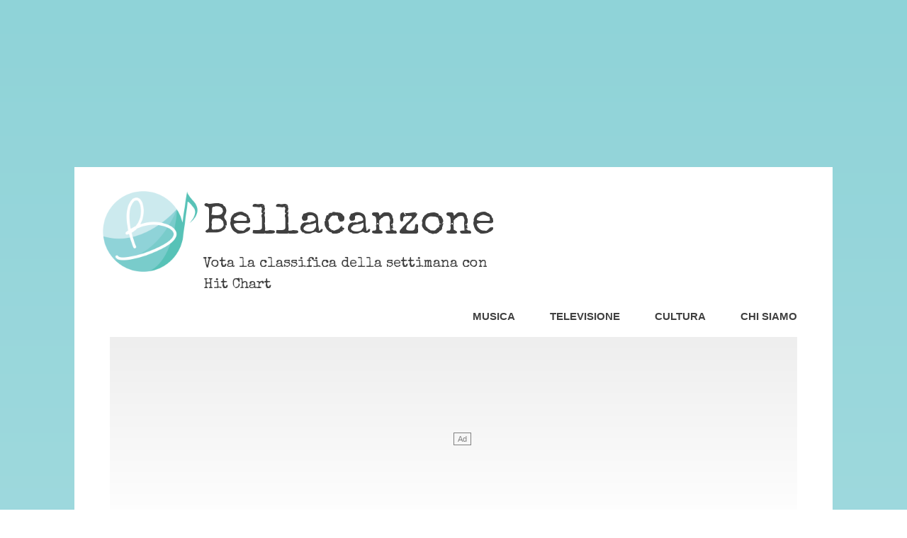

--- FILE ---
content_type: text/html; charset=UTF-8
request_url: https://www.hitchart.bellacanzone.it/musica/vota/hit-chart-top-20-classifica-dal-9-al-15-settembre-616067/
body_size: 15328
content:
<!DOCTYPE html>
<html lang="it-IT">

<head>
<meta charset="UTF-8">
<meta name="viewport" content="width=device-width, initial-scale=1">
<link rel="profile" href="http://gmpg.org/xfn/11">
<link rel="pingback" href="https://www.bellacanzone.it/xmlrpc.php">

<!-- Manifest added by SuperPWA - Progressive Web Apps Plugin For WordPress -->
<link rel="manifest" href="/superpwa-manifest.json">
<link rel="prefetch" href="/superpwa-manifest.json">
<meta name="theme-color" content="#cceaee">
<link rel="apple-touch-icon" sizes="192x192" href="https://www.bellacanzone.it/wp-content/uploads/2019/10/avatarfb_bellacanzone_color_2-2CIRCLE192.png">
<link rel="apple-touch-icon" sizes="512x512" href="https://www.bellacanzone.it/wp-content/uploads/2019/10/avatarfb_bellacanzone_color_2-1BLANK512.png">
<!-- / SuperPWA.com -->
<meta name='robots' content='index, follow, max-image-preview:large, max-snippet:-1, max-video-preview:-1' />

	<!-- This site is optimized with the Yoast SEO plugin v16.1.1 - https://yoast.com/wordpress/plugins/seo/ -->
	<title>Hit Chart Top 20: classifica dal 9 al 15 settembre - Bellacanzone</title>
	<meta name="description" content="potete esprimere la vostra preferenza una volta al giorno fino a formare la classifica settimanale dei 20 brani più votati dagli stessi utenti!" />
	<link rel="canonical" href="https://www.hitchart.bellacanzone.it/musica/vota/hit-chart-top-20-classifica-dal-9-al-15-settembre-616067/" />
	<meta property="og:locale" content="it_IT" />
	<meta property="og:type" content="article" />
	<meta property="og:title" content="Hit Chart Top 20: classifica dal 9 al 15 settembre - Bellacanzone" />
	<meta property="og:description" content="potete esprimere la vostra preferenza una volta al giorno fino a formare la classifica settimanale dei 20 brani più votati dagli stessi utenti!" />
	<meta property="og:url" content="https://www.hitchart.bellacanzone.it/musica/vota/hit-chart-top-20-classifica-dal-9-al-15-settembre-616067/" />
	<meta property="og:site_name" content="Bellacanzone" />
	<meta property="article:publisher" content="https://www.facebook.com/bellacanzone.it/" />
	<meta property="article:author" content="https://www.facebook.com/matolas.magazzu" />
	<meta property="article:published_time" content="2019-09-09T07:52:38+00:00" />
	<meta property="article:modified_time" content="2019-09-09T17:48:13+00:00" />
	<meta property="og:image" content="https://www.bellacanzone.it/wp-content/uploads/2019/02/hit-chart-1.jpg" />
	<meta property="og:image:width" content="2000" />
	<meta property="og:image:height" content="760" />
	<meta name="twitter:card" content="summary_large_image" />
	<meta name="twitter:creator" content="@Matolas" />
	<meta name="twitter:site" content="@bellacanzoneit" />
	<meta name="twitter:label1" content="Scritto da">
	<meta name="twitter:data1" content="Matteo Magazzù">
	<meta name="twitter:label2" content="Tempo di lettura stimato">
	<meta name="twitter:data2" content="2 minuti">
	<script type="application/ld+json" class="yoast-schema-graph">{"@context":"https://schema.org","@graph":[{"@type":"Organization","@id":"https://www.bellacanzone.it/#organization","name":"Bellacanzone","url":"https://www.bellacanzone.it/","sameAs":["https://www.facebook.com/bellacanzone.it/","https://www.instagram.com/bellacanzone.it/","https://www.youtube.com/bellacanzone","https://twitter.com/bellacanzoneit"],"logo":{"@type":"ImageObject","@id":"https://www.bellacanzone.it/#logo","inLanguage":"it-IT","url":"https://www.bellacanzone.it/wp-content/uploads/2019/02/avatarfb_bellacanzone_color_2-1BLANK.png","contentUrl":"https://www.bellacanzone.it/wp-content/uploads/2019/02/avatarfb_bellacanzone_color_2-1BLANK.png","width":800,"height":800,"caption":"Bellacanzone"},"image":{"@id":"https://www.bellacanzone.it/#logo"}},{"@type":"WebSite","@id":"https://www.bellacanzone.it/#website","url":"https://www.bellacanzone.it/","name":"Bellacanzone","description":"Non scrive. Informa. Forte.","publisher":{"@id":"https://www.bellacanzone.it/#organization"},"potentialAction":[{"@type":"SearchAction","target":"https://www.bellacanzone.it/?s={search_term_string}","query-input":"required name=search_term_string"}],"inLanguage":"it-IT"},{"@type":"ImageObject","@id":"https://www.hitchart.bellacanzone.it/musica/vota/hit-chart-top-20-classifica-dal-9-al-15-settembre-616067/#primaryimage","inLanguage":"it-IT","url":"https://www.bellacanzone.it/wp-content/uploads/2019/02/hit-chart-1.jpg","contentUrl":"https://www.bellacanzone.it/wp-content/uploads/2019/02/hit-chart-1.jpg","width":2000,"height":760,"caption":"Hit Chart Top 20 su Radio Kaos Italy, ogni luned\u00ec dalle 13:00 alle 15:00 con Matolas & Claudia la Top 20 pi\u00f9 votata della settimana!"},{"@type":"WebPage","@id":"https://www.hitchart.bellacanzone.it/musica/vota/hit-chart-top-20-classifica-dal-9-al-15-settembre-616067/#webpage","url":"https://www.hitchart.bellacanzone.it/musica/vota/hit-chart-top-20-classifica-dal-9-al-15-settembre-616067/","name":"Hit Chart Top 20: classifica dal 9 al 15 settembre - Bellacanzone","isPartOf":{"@id":"https://www.bellacanzone.it/#website"},"primaryImageOfPage":{"@id":"https://www.hitchart.bellacanzone.it/musica/vota/hit-chart-top-20-classifica-dal-9-al-15-settembre-616067/#primaryimage"},"datePublished":"2019-09-09T07:52:38+00:00","dateModified":"2019-09-09T17:48:13+00:00","description":"potete esprimere la vostra preferenza una volta al giorno fino a formare la classifica settimanale dei 20 brani pi\u00f9 votati dagli stessi utenti!","breadcrumb":{"@id":"https://www.hitchart.bellacanzone.it/musica/vota/hit-chart-top-20-classifica-dal-9-al-15-settembre-616067/#breadcrumb"},"inLanguage":"it-IT","potentialAction":[{"@type":"ReadAction","target":["https://www.hitchart.bellacanzone.it/musica/vota/hit-chart-top-20-classifica-dal-9-al-15-settembre-616067/"]}]},{"@type":"BreadcrumbList","@id":"https://www.hitchart.bellacanzone.it/musica/vota/hit-chart-top-20-classifica-dal-9-al-15-settembre-616067/#breadcrumb","itemListElement":[{"@type":"ListItem","position":1,"item":{"@type":"WebPage","@id":"https://www.bellacanzone.it/","url":"https://www.bellacanzone.it/","name":"Bellacanzone.it"}},{"@type":"ListItem","position":2,"item":{"@type":"WebPage","@id":"https://www.bellacanzone.it/musica/","url":"https://www.bellacanzone.it/musica/","name":"Musica"}},{"@type":"ListItem","position":3,"item":{"@type":"WebPage","@id":"https://www.bellacanzone.it/musica/vota/","url":"https://www.bellacanzone.it/musica/vota/","name":"Vota la tua canzone!"}},{"@type":"ListItem","position":4,"item":{"@type":"WebPage","@id":"https://www.hitchart.bellacanzone.it/musica/vota/hit-chart-top-20-classifica-dal-9-al-15-settembre-616067/","url":"https://www.hitchart.bellacanzone.it/musica/vota/hit-chart-top-20-classifica-dal-9-al-15-settembre-616067/","name":"Hit Chart Top 20: classifica dal 9 al 15 settembre"}}]},{"@type":["Article","NewsArticle"],"@id":"https://www.hitchart.bellacanzone.it/musica/vota/hit-chart-top-20-classifica-dal-9-al-15-settembre-616067/#article","isPartOf":{"@id":"https://www.hitchart.bellacanzone.it/musica/vota/hit-chart-top-20-classifica-dal-9-al-15-settembre-616067/#webpage"},"author":{"@id":"https://www.bellacanzone.it/#/schema/person/f38ec9741d00210aae8f9a201bef1375"},"headline":"Hit Chart Top 20: classifica dal 9 al 15 settembre","datePublished":"2019-09-09T07:52:38+00:00","dateModified":"2019-09-09T17:48:13+00:00","mainEntityOfPage":{"@id":"https://www.hitchart.bellacanzone.it/musica/vota/hit-chart-top-20-classifica-dal-9-al-15-settembre-616067/#webpage"},"publisher":{"@id":"https://www.bellacanzone.it/#organization"},"image":{"@id":"https://www.hitchart.bellacanzone.it/musica/vota/hit-chart-top-20-classifica-dal-9-al-15-settembre-616067/#primaryimage"},"keywords":"Hit Chart Top 20: la classifica della settimana","articleSection":"Vota la tua canzone!","inLanguage":"it-IT","copyrightYear":"2019","copyrightHolder":{"@id":"https://www.bellacanzone.it/#organization"}},{"@type":"Person","@id":"https://www.bellacanzone.it/#/schema/person/f38ec9741d00210aae8f9a201bef1375","name":"Matteo Magazz\u00f9","image":{"@type":"ImageObject","@id":"https://www.bellacanzone.it/#personlogo","inLanguage":"it-IT","url":"https://secure.gravatar.com/avatar/6e704656ed4d4394197e24df49b15477?s=96&d=mm&r=g","contentUrl":"https://secure.gravatar.com/avatar/6e704656ed4d4394197e24df49b15477?s=96&d=mm&r=g","caption":"Matteo Magazz\u00f9"},"sameAs":["https://www.facebook.com/matolas.magazzu","https://www.instagram.com/matolas3/","https://www.linkedin.com/in/matteo-magazz-b4b86757/","https://twitter.com/Matolas"]}]}</script>
	<!-- / Yoast SEO plugin. -->


<link rel='dns-prefetch' href='//code.responsivevoice.org' />
<link rel='dns-prefetch' href='//s.w.org' />
<link rel="alternate" type="application/rss+xml" title="Bellacanzone &raquo; Feed" href="https://www.bellacanzone.it/feed/" />
<script>(()=>{"use strict";const e=[400,500,600,700,800,900],t=e=>`wprm-min-${e}`,n=e=>`wprm-max-${e}`,s=new Set,o="ResizeObserver"in window,r=o?new ResizeObserver((e=>{for(const t of e)c(t.target)})):null,i=.5/(window.devicePixelRatio||1);function c(s){const o=s.getBoundingClientRect().width||0;for(let r=0;r<e.length;r++){const c=e[r],a=o<=c+i;o>c+i?s.classList.add(t(c)):s.classList.remove(t(c)),a?s.classList.add(n(c)):s.classList.remove(n(c))}}function a(e){s.has(e)||(s.add(e),r&&r.observe(e),c(e))}!function(e=document){e.querySelectorAll(".wprm-recipe").forEach(a)}();if(new MutationObserver((e=>{for(const t of e)for(const e of t.addedNodes)e instanceof Element&&(e.matches?.(".wprm-recipe")&&a(e),e.querySelectorAll?.(".wprm-recipe").forEach(a))})).observe(document.documentElement,{childList:!0,subtree:!0}),!o){let e=0;addEventListener("resize",(()=>{e&&cancelAnimationFrame(e),e=requestAnimationFrame((()=>s.forEach(c)))}),{passive:!0})}})();</script><style type="text/css">
img.wp-smiley,
img.emoji {
	display: inline !important;
	border: none !important;
	box-shadow: none !important;
	height: 1em !important;
	width: 1em !important;
	margin: 0 .07em !important;
	vertical-align: -0.1em !important;
	background: none !important;
	padding: 0 !important;
}
</style>
	<link rel='stylesheet' id='poseidon-custom-fonts-css'  href='https://www.bellacanzone.it/wp-content/themes/poseidon/assets/css/custom-fonts.css?ver=20180413' type='text/css' media='all' />
<link rel='stylesheet' id='wp-block-library-css'  href='https://www.bellacanzone.it/wp-includes/css/dist/block-library/style.min.css?ver=5.7.14' type='text/css' media='all' />
<link rel='stylesheet' id='wprm-public-css'  href='https://www.bellacanzone.it/wp-content/plugins/wp-recipe-maker/dist/public-modern.css?ver=10.3.2' type='text/css' media='all' />
<link rel='stylesheet' id='rv-style-css'  href='https://www.bellacanzone.it/wp-content/plugins/responsivevoice-text-to-speech/includes/css/responsivevoice.css?ver=5.7.14' type='text/css' media='all' />
<link rel='stylesheet' id='ez-icomoon-css'  href='https://www.bellacanzone.it/wp-content/plugins/easy-table-of-contents/vendor/icomoon/style.min.css?ver=2.0.17' type='text/css' media='all' />
<link rel='stylesheet' id='ez-toc-css'  href='https://www.bellacanzone.it/wp-content/plugins/easy-table-of-contents/assets/css/screen.min.css?ver=2.0.17' type='text/css' media='all' />
<style id='ez-toc-inline-css' type='text/css'>
div#ez-toc-container p.ez-toc-title {font-size: 70%;}div#ez-toc-container p.ez-toc-title {font-weight: 500;}div#ez-toc-container ul li {font-size: 90%;}div#ez-toc-container {width: 100%;}
</style>
<link rel='stylesheet' id='poseidon-stylesheet-css'  href='https://www.bellacanzone.it/wp-content/themes/poseidon/style.css?ver=2.1.1' type='text/css' media='all' />
<style id='poseidon-stylesheet-inline-css' type='text/css'>
.type-post .entry-footer .post-navigation { position: absolute; clip: rect(1px, 1px, 1px, 1px); width: 1px; height: 1px; overflow: hidden; }
</style>
<link rel='stylesheet' id='genericons-css'  href='https://www.bellacanzone.it/wp-content/themes/poseidon/assets/genericons/genericons.css?ver=3.4.1' type='text/css' media='all' />
<link rel='stylesheet' id='themezee-widget-bundle-css'  href='https://www.bellacanzone.it/wp-content/themes/poseidon/assets/css/themezee-widget-bundle.css?ver=20160421' type='text/css' media='all' />
<link rel='stylesheet' id='themezee-related-posts-css'  href='https://www.bellacanzone.it/wp-content/themes/poseidon/assets/css/themezee-related-posts.css?ver=20160421' type='text/css' media='all' />
<script type="text/javascript">
            window._nslDOMReady = (function () {
                const executedCallbacks = new Set();
            
                return function (callback) {
                    /**
                    * Third parties might dispatch DOMContentLoaded events, so we need to ensure that we only run our callback once!
                    */
                    if (executedCallbacks.has(callback)) return;
            
                    const wrappedCallback = function () {
                        if (executedCallbacks.has(callback)) return;
                        executedCallbacks.add(callback);
                        callback();
                    };
            
                    if (document.readyState === "complete" || document.readyState === "interactive") {
                        wrappedCallback();
                    } else {
                        document.addEventListener("DOMContentLoaded", wrappedCallback);
                    }
                };
            })();
        </script><script type='text/javascript' src='https://code.responsivevoice.org/responsivevoice.js' id='responsive-voice-js'></script>
<!--[if lt IE 9]>
<script type='text/javascript' src='https://www.bellacanzone.it/wp-content/themes/poseidon/assets/js/html5shiv.min.js?ver=3.7.3' id='html5shiv-js'></script>
<![endif]-->
<script type='text/javascript' src='https://www.bellacanzone.it/wp-content/themes/poseidon/assets/js/svgxuse.min.js?ver=1.2.6' id='svgxuse-js'></script>
<link rel="https://api.w.org/" href="https://www.bellacanzone.it/wp-json/" /><link rel="alternate" type="application/json" href="https://www.bellacanzone.it/wp-json/wp/v2/posts/616067" /><link rel="EditURI" type="application/rsd+xml" title="RSD" href="https://www.bellacanzone.it/xmlrpc.php?rsd" />
<link rel="wlwmanifest" type="application/wlwmanifest+xml" href="https://www.bellacanzone.it/wp-includes/wlwmanifest.xml" /> 
<meta name="generator" content="WordPress 5.7.14" />
<link rel='shortlink' href='https://www.bellacanzone.it/?p=616067' />
<link rel="alternate" type="application/json+oembed" href="https://www.bellacanzone.it/wp-json/oembed/1.0/embed?url=https%3A%2F%2Fwww.hitchart.bellacanzone.it%2Fmusica%2Fvota%2Fhit-chart-top-20-classifica-dal-9-al-15-settembre-616067%2F" />
<link rel="alternate" type="text/xml+oembed" href="https://www.bellacanzone.it/wp-json/oembed/1.0/embed?url=https%3A%2F%2Fwww.hitchart.bellacanzone.it%2Fmusica%2Fvota%2Fhit-chart-top-20-classifica-dal-9-al-15-settembre-616067%2F&#038;format=xml" />
			<meta property="fb:pages" content="149098345942732" />
							<meta property="ia:markup_url" content="https://www.hitchart.bellacanzone.it/musica/vota/hit-chart-top-20-classifica-dal-9-al-15-settembre-616067/?ia_markup=1" />
				<!-- Quantcast Choice. Consent Manager Tag v2.0 (for TCF 2.0) -->
<script type="text/javascript" async=true>
(function() {
// if(new URLSearchParams(window.location.search).get('noqc')) return;

  var host = 'bellacanzone.it';
  var element = document.createElement('script');
  var firstScript = document.getElementsByTagName('script')[0];
  var url = 'https://quantcast.mgr.consensu.org'
    .concat('/choice/', 'qUq2wYZfEEEmm', '/', host, '/choice.js')
  var uspTries = 0;
  var uspTriesLimit = 3;
  element.async = true;
  element.type = 'text/javascript';
  element.src = url;

  firstScript.parentNode.insertBefore(element, firstScript);

  function makeStub() {
    var TCF_LOCATOR_NAME = '__tcfapiLocator';
    var queue = [];
    var win = window;
    var cmpFrame;

    function addFrame() {
      var doc = win.document;
      var otherCMP = !!(win.frames[TCF_LOCATOR_NAME]);

      if (!otherCMP) {
        if (doc.body) {
          var iframe = doc.createElement('iframe');

          iframe.style.cssText = 'display:none';
          iframe.name = TCF_LOCATOR_NAME;
          doc.body.appendChild(iframe);
        } else {
          setTimeout(addFrame, 5);
        }
      }
      return !otherCMP;
    }

    function tcfAPIHandler() {
      var gdprApplies;
      var args = arguments;

      if (!args.length) {
        return queue;
      } else if (args[0] === 'setGdprApplies') {
        if (
          args.length > 3 &&
          args[2] === 2 &&
          typeof args[3] === 'boolean'
        ) {
          gdprApplies = args[3];
          if (typeof args[2] === 'function') {
            args[2]('set', true);
          }
        }
      } else if (args[0] === 'ping') {
        var retr = {
          gdprApplies: gdprApplies,
          cmpLoaded: false,
          cmpStatus: 'stub'
        };

        if (typeof args[2] === 'function') {
          args[2](retr);
        }
      } else {
        queue.push(args);
      }
    }

    function postMessageEventHandler(event) {
      var msgIsString = typeof event.data === 'string';
      var json = {};

      try {
        if (msgIsString) {
          json = JSON.parse(event.data);
        } else {
          json = event.data;
        }
      } catch (ignore) {}

      var payload = json.__tcfapiCall;

      if (payload) {
        window.__tcfapi(
          payload.command,
          payload.version,
          function(retValue, success) {
            var returnMsg = {
              __tcfapiReturn: {
                returnValue: retValue,
                success: success,
                callId: payload.callId
              }
            };
            if (msgIsString) {
              returnMsg = JSON.stringify(returnMsg);
            }
            event.source.postMessage(returnMsg, '*');
          },
          payload.parameter
        );
      }
    }

    while (win) {
      try {
        if (win.frames[TCF_LOCATOR_NAME]) {
          cmpFrame = win;
          break;
        }
      } catch (ignore) {}

      if (win === window.top) {
        break;
      }
      win = win.parent;
    }
    if (!cmpFrame) {
      addFrame();
      win.__tcfapi = tcfAPIHandler;
      win.addEventListener('message', postMessageEventHandler, false);
    }
  };

  makeStub();

  var uspStubFunction = function() {
    var arg = arguments;
    if (typeof window.__uspapi !== uspStubFunction) {
      setTimeout(function() {
        if (typeof window.__uspapi !== 'undefined') {
          window.__uspapi.apply(window.__uspapi, arg);
        }
      }, 500);
    }
  };

  var checkIfUspIsReady = function() {
    uspTries++;
    if (window.__uspapi === uspStubFunction && uspTries < uspTriesLimit) {
      console.warn('USP is not accessible');
    } else {
      clearInterval(uspInterval);
    }
  };

  if (typeof window.__uspapi === 'undefined') {
    window.__uspapi = uspStubFunction;
    var uspInterval = setInterval(checkIfUspIsReady, 6000);
  }
})();
</script>
<!-- End Quantcast Choice. Consent Manager Tag v2.0 (for TCF 2.0) -->
<noscript>
<div style="display:none;">
<img src="//pixel.quantserve.com/pixel/p-qUq2wYZfEEEmm.gif" border="0" height="1" width="1" alt="Quantcast"/>
</div>
</noscript>
<!-- End Quantcast tag -->

<!-- Google Tag Manager -->
<script>setTimeout(function() {
(function(w,d,s,l,i){w[l]=w[l]||[];w[l].push({'gtm.start':
new Date().getTime(),event:'gtm.js'});var f=d.getElementsByTagName(s)[0],
j=d.createElement(s),dl=l!='dataLayer'?'&l='+l:'';j.async=true;j.src=
'https://www.googletagmanager.com/gtm.js?id='+i+dl;f.parentNode.insertBefore(j,f);
})(window,document,'script','dataLayer','GTM-PG28M28');
}, 1500);</script>
<!-- End Google Tag Manager -->

<!-- Per Samantha -->
<meta name="google-site-verification" content="vKaxXffjpwIsO-6wUQh-CmDGrwHCxN1wJl_CACB0iFk" />
<!-- .com Davide -->
<meta name="google-site-verification" content="izoIHiY5PEPPoTZqfj8L778acxEOyEOXRWVQpXM8uT4" />
<!-- Zanox -->
<meta name="verification" content="2a5f7711594ea22d4f0b7f27232efc7a" /><style type="text/css"> .tippy-box[data-theme~="wprm"] { background-color: #333333; color: #FFFFFF; } .tippy-box[data-theme~="wprm"][data-placement^="top"] > .tippy-arrow::before { border-top-color: #333333; } .tippy-box[data-theme~="wprm"][data-placement^="bottom"] > .tippy-arrow::before { border-bottom-color: #333333; } .tippy-box[data-theme~="wprm"][data-placement^="left"] > .tippy-arrow::before { border-left-color: #333333; } .tippy-box[data-theme~="wprm"][data-placement^="right"] > .tippy-arrow::before { border-right-color: #333333; } .tippy-box[data-theme~="wprm"] a { color: #FFFFFF; } .wprm-comment-rating svg { width: 18px !important; height: 18px !important; } img.wprm-comment-rating { width: 90px !important; height: 18px !important; } body { --comment-rating-star-color: #343434; } body { --wprm-popup-font-size: 16px; } body { --wprm-popup-background: #ffffff; } body { --wprm-popup-title: #000000; } body { --wprm-popup-content: #444444; } body { --wprm-popup-button-background: #444444; } body { --wprm-popup-button-text: #ffffff; } body { --wprm-popup-accent: #747B2D; }</style><style type="text/css">.wprm-glossary-term {color: #5A822B;text-decoration: underline;cursor: help;}</style><style>
	#headimg {
		padding-top: 25%;
		position: relative;
	}
	#headimg > img {
		position: absolute;
		top: 0;
		left: 0;
		bottom: 0;
		right: 0;
	}
	@media screen and (max-width: 360px) {
		#headimg {
			padding-top: 66.6%;
		}
	}
	@media screen and (max-width: 840px) {
		#headimg {
			padding-top: 50%;
		}
	}
</style>
<link rel="alternate" hreflang="x-default" href="https://www.hitchart.bellacanzone.it/musica/vota/hit-chart-top-20-classifica-dal-9-al-15-settembre-616067/" />
<style>
	@media only screen and (min-width: 60em) {
		body {
			margin: 0 auto;
			max-width: 1070px;
			margin-top: 236px;
			/*background: url(https://www.bellacanzone.it/wp-content/uploads/2020/06/55711590_371389063713658_2872782729554952192_n-h1152.png);*/
			/*background-size: contain;*/
			background: linear-gradient(180deg, #8fd3d8 0%, #fff 100%);
		}
	}
</style>
<style>
	#page .fb-comments {
		display: block;
		min-height: 220px;
	}
	#page .fb-comments iframe {
		width: 100% !important;
	}
</style>
      <meta name="onesignal" content="wordpress-plugin"/>
            <script>

      window.OneSignalDeferred = window.OneSignalDeferred || [];

      OneSignalDeferred.push(function(OneSignal) {
        var oneSignal_options = {};
        window._oneSignalInitOptions = oneSignal_options;

        oneSignal_options['serviceWorkerParam'] = { scope: '/' };
oneSignal_options['serviceWorkerPath'] = 'OneSignalSDKWorker.js.php';

        OneSignal.Notifications.setDefaultUrl("https://www.bellacanzone.it");

        oneSignal_options['wordpress'] = true;
oneSignal_options['appId'] = 'd152fbf7-878e-4a33-906f-e306e0c93b94';
oneSignal_options['allowLocalhostAsSecureOrigin'] = true;
oneSignal_options['welcomeNotification'] = { };
oneSignal_options['welcomeNotification']['title'] = "";
oneSignal_options['welcomeNotification']['message'] = "Grazie per esserti iscritto!";
oneSignal_options['path'] = "https://www.bellacanzone.it/wp-content/plugins/onesignal-free-web-push-notifications/sdk_files/";
oneSignal_options['safari_web_id'] = "web.onesignal.auto.4787ada6-f101-40da-894e-0a68fad84e0f";
oneSignal_options['promptOptions'] = { };
oneSignal_options['promptOptions']['actionMessage'] = "Vuoi ricevere le notifiche da Bellacanzone?";
oneSignal_options['promptOptions']['acceptButtonText'] = "SI";
oneSignal_options['promptOptions']['cancelButtonText'] = "No, grazie";
oneSignal_options['notifyButton'] = { };
oneSignal_options['notifyButton']['enable'] = true;
oneSignal_options['notifyButton']['position'] = 'bottom-right';
oneSignal_options['notifyButton']['theme'] = 'inverse';
oneSignal_options['notifyButton']['size'] = 'small';
oneSignal_options['notifyButton']['showCredit'] = false;
oneSignal_options['notifyButton']['text'] = {};
oneSignal_options['notifyButton']['text']['tip.state.unsubscribed'] = 'Sottoscrivi le notifiche';
oneSignal_options['notifyButton']['text']['tip.state.subscribed'] = 'Hai sottoscritto le notifiche';
oneSignal_options['notifyButton']['text']['tip.state.blocked'] = 'Hai bloccato le notifiche';
oneSignal_options['notifyButton']['text']['message.action.subscribed'] = 'Grazie per esserti iscritto!';
oneSignal_options['notifyButton']['text']['message.action.resubscribed'] = 'Sei iscritto alle notifiche';
oneSignal_options['notifyButton']['text']['message.action.unsubscribed'] = 'Non riceverai più notifiche';
oneSignal_options['notifyButton']['text']['dialog.main.title'] = 'Gestisci le notifiche';
oneSignal_options['notifyButton']['text']['dialog.main.button.subscribe'] = 'Iscriviti';
oneSignal_options['notifyButton']['text']['dialog.main.button.unsubscribe'] = 'Disiscriviti';
oneSignal_options['notifyButton']['text']['dialog.blocked.title'] = 'Sblocca notifiche';
oneSignal_options['notifyButton']['text']['dialog.blocked.message'] = 'Segui le istruzioni per attivare le notifiche';
              OneSignal.init(window._oneSignalInitOptions);
              OneSignal.Slidedown.promptPush()      });

      function documentInitOneSignal() {
        var oneSignal_elements = document.getElementsByClassName("OneSignal-prompt");

        var oneSignalLinkClickHandler = function(event) { OneSignal.Notifications.requestPermission(); event.preventDefault(); };        for(var i = 0; i < oneSignal_elements.length; i++)
          oneSignal_elements[i].addEventListener('click', oneSignalLinkClickHandler, false);
      }

      if (document.readyState === 'complete') {
           documentInitOneSignal();
      }
      else {
           window.addEventListener("load", function(event){
               documentInitOneSignal();
          });
      }
    </script>
<script>
	__tcfapi("addEventListener", 2, function(tcData, success) {
	if(!success) return;
	if(tcData.gdprApplies && tcData.eventStatus !== "tcloaded" && tcData.eventStatus !== "useractioncomplete") return;
	let script = document.createElement("script");
	script["data-ad-client"] = "ca-pub-9595715241305384";
	script["async"]          = true;
	script["src"]            = "https://pagead2.googlesyndication.com/pagead/js/adsbygoogle.js";
	document.body.appendChild(script);
	})
	</script><style>div.entry-content > ins { display: block; }</style><style>div.entry-content > ins.adsbygoogle { width:100%; height:600px; }</style><style> @media only screen and (min-width: 650px) {
	div.entry-content > ins.adsbygoogle { width:100%; height:450px; }
	} </style><style>
	#page {
		background-color: white;
	}
	[id^="adv"] {
		margin: 0 auto;
		position: relative;
		background: linear-gradient(180deg, #eee 0%, #fff 100%);
	}
	[id^="adv"] > * {
		position: relative;
	}
	[id^="adv"]::before {
		position: absolute;
		top: 50%;
		left: 50%;
		border: solid 1px grey;
		padding: 0 5px;
		font-size: .7rem;
		color: grey;
		content: "Ad";
	}
	[id^="adv"] iframe {
		display: block;
		background: white;
	}
</style>
<script>
	(adsbygoogle = window.adsbygoogle || []).push({
		google_ad_client: "ca-pub-1030438112856927",
		enable_page_level_ads: true
	});
</script>
<link rel="amphtml" href="https://www.bellacanzone.it/musica/vota/hit-chart-top-20-classifica-dal-9-al-15-settembre-616067/amp/"><link rel="icon" href="https://www.bellacanzone.it/wp-content/uploads/2019/02/cropped-avatarfb_bellacanzone_color_2-1BLANK-32x32.png" sizes="32x32" />
<link rel="icon" href="https://www.bellacanzone.it/wp-content/uploads/2019/02/cropped-avatarfb_bellacanzone_color_2-1BLANK-192x192.png" sizes="192x192" />
<meta name="msapplication-TileImage" content="https://www.bellacanzone.it/wp-content/uploads/2019/02/cropped-avatarfb_bellacanzone_color_2-1BLANK-270x270.png" />
<style type="text/css">div.nsl-container[data-align="left"] {
    text-align: left;
}

div.nsl-container[data-align="center"] {
    text-align: center;
}

div.nsl-container[data-align="right"] {
    text-align: right;
}


div.nsl-container div.nsl-container-buttons a[data-plugin="nsl"] {
    text-decoration: none;
    box-shadow: none;
    border: 0;
}

div.nsl-container .nsl-container-buttons {
    display: flex;
    padding: 5px 0;
}

div.nsl-container.nsl-container-block .nsl-container-buttons {
    display: inline-grid;
    grid-template-columns: minmax(145px, auto);
}

div.nsl-container-block-fullwidth .nsl-container-buttons {
    flex-flow: column;
    align-items: center;
}

div.nsl-container-block-fullwidth .nsl-container-buttons a,
div.nsl-container-block .nsl-container-buttons a {
    flex: 1 1 auto;
    display: block;
    margin: 5px 0;
    width: 100%;
}

div.nsl-container-inline {
    margin: -5px;
    text-align: left;
}

div.nsl-container-inline .nsl-container-buttons {
    justify-content: center;
    flex-wrap: wrap;
}

div.nsl-container-inline .nsl-container-buttons a {
    margin: 5px;
    display: inline-block;
}

div.nsl-container-grid .nsl-container-buttons {
    flex-flow: row;
    align-items: center;
    flex-wrap: wrap;
}

div.nsl-container-grid .nsl-container-buttons a {
    flex: 1 1 auto;
    display: block;
    margin: 5px;
    max-width: 280px;
    width: 100%;
}

@media only screen and (min-width: 650px) {
    div.nsl-container-grid .nsl-container-buttons a {
        width: auto;
    }
}

div.nsl-container .nsl-button {
    cursor: pointer;
    vertical-align: top;
    border-radius: 4px;
}

div.nsl-container .nsl-button-default {
    color: #fff;
    display: flex;
}

div.nsl-container .nsl-button-icon {
    display: inline-block;
}

div.nsl-container .nsl-button-svg-container {
    flex: 0 0 auto;
    padding: 8px;
    display: flex;
    align-items: center;
}

div.nsl-container svg {
    height: 24px;
    width: 24px;
    vertical-align: top;
}

div.nsl-container .nsl-button-default div.nsl-button-label-container {
    margin: 0 24px 0 12px;
    padding: 10px 0;
    font-family: Helvetica, Arial, sans-serif;
    font-size: 16px;
    line-height: 20px;
    letter-spacing: .25px;
    overflow: hidden;
    text-align: center;
    text-overflow: clip;
    white-space: nowrap;
    flex: 1 1 auto;
    -webkit-font-smoothing: antialiased;
    -moz-osx-font-smoothing: grayscale;
    text-transform: none;
    display: inline-block;
}

div.nsl-container .nsl-button-google[data-skin="light"] {
    box-shadow: inset 0 0 0 1px #747775;
    color: #1f1f1f;
}

div.nsl-container .nsl-button-google[data-skin="dark"] {
    box-shadow: inset 0 0 0 1px #8E918F;
    color: #E3E3E3;
}

div.nsl-container .nsl-button-google[data-skin="neutral"] {
    color: #1F1F1F;
}

div.nsl-container .nsl-button-google div.nsl-button-label-container {
    font-family: "Roboto Medium", Roboto, Helvetica, Arial, sans-serif;
}

div.nsl-container .nsl-button-apple .nsl-button-svg-container {
    padding: 0 6px;
}

div.nsl-container .nsl-button-apple .nsl-button-svg-container svg {
    height: 40px;
    width: auto;
}

div.nsl-container .nsl-button-apple[data-skin="light"] {
    color: #000;
    box-shadow: 0 0 0 1px #000;
}

div.nsl-container .nsl-button-facebook[data-skin="white"] {
    color: #000;
    box-shadow: inset 0 0 0 1px #000;
}

div.nsl-container .nsl-button-facebook[data-skin="light"] {
    color: #1877F2;
    box-shadow: inset 0 0 0 1px #1877F2;
}

div.nsl-container .nsl-button-spotify[data-skin="white"] {
    color: #191414;
    box-shadow: inset 0 0 0 1px #191414;
}

div.nsl-container .nsl-button-apple div.nsl-button-label-container {
    font-size: 17px;
    font-family: -apple-system, BlinkMacSystemFont, "Segoe UI", Roboto, Helvetica, Arial, sans-serif, "Apple Color Emoji", "Segoe UI Emoji", "Segoe UI Symbol";
}

div.nsl-container .nsl-button-slack div.nsl-button-label-container {
    font-size: 17px;
    font-family: -apple-system, BlinkMacSystemFont, "Segoe UI", Roboto, Helvetica, Arial, sans-serif, "Apple Color Emoji", "Segoe UI Emoji", "Segoe UI Symbol";
}

div.nsl-container .nsl-button-slack[data-skin="light"] {
    color: #000000;
    box-shadow: inset 0 0 0 1px #DDDDDD;
}

div.nsl-container .nsl-button-tiktok[data-skin="light"] {
    color: #161823;
    box-shadow: 0 0 0 1px rgba(22, 24, 35, 0.12);
}


div.nsl-container .nsl-button-kakao {
    color: rgba(0, 0, 0, 0.85);
}

.nsl-clear {
    clear: both;
}

.nsl-container {
    clear: both;
}

.nsl-disabled-provider .nsl-button {
    filter: grayscale(1);
    opacity: 0.8;
}

/*Button align start*/

div.nsl-container-inline[data-align="left"] .nsl-container-buttons {
    justify-content: flex-start;
}

div.nsl-container-inline[data-align="center"] .nsl-container-buttons {
    justify-content: center;
}

div.nsl-container-inline[data-align="right"] .nsl-container-buttons {
    justify-content: flex-end;
}


div.nsl-container-grid[data-align="left"] .nsl-container-buttons {
    justify-content: flex-start;
}

div.nsl-container-grid[data-align="center"] .nsl-container-buttons {
    justify-content: center;
}

div.nsl-container-grid[data-align="right"] .nsl-container-buttons {
    justify-content: flex-end;
}

div.nsl-container-grid[data-align="space-around"] .nsl-container-buttons {
    justify-content: space-around;
}

div.nsl-container-grid[data-align="space-between"] .nsl-container-buttons {
    justify-content: space-between;
}

/* Button align end*/

/* Redirect */

#nsl-redirect-overlay {
    display: flex;
    flex-direction: column;
    justify-content: center;
    align-items: center;
    position: fixed;
    z-index: 1000000;
    left: 0;
    top: 0;
    width: 100%;
    height: 100%;
    backdrop-filter: blur(1px);
    background-color: RGBA(0, 0, 0, .32);;
}

#nsl-redirect-overlay-container {
    display: flex;
    flex-direction: column;
    justify-content: center;
    align-items: center;
    background-color: white;
    padding: 30px;
    border-radius: 10px;
}

#nsl-redirect-overlay-spinner {
    content: '';
    display: block;
    margin: 20px;
    border: 9px solid RGBA(0, 0, 0, .6);
    border-top: 9px solid #fff;
    border-radius: 50%;
    box-shadow: inset 0 0 0 1px RGBA(0, 0, 0, .6), 0 0 0 1px RGBA(0, 0, 0, .6);
    width: 40px;
    height: 40px;
    animation: nsl-loader-spin 2s linear infinite;
}

@keyframes nsl-loader-spin {
    0% {
        transform: rotate(0deg)
    }
    to {
        transform: rotate(360deg)
    }
}

#nsl-redirect-overlay-title {
    font-family: -apple-system, BlinkMacSystemFont, "Segoe UI", Roboto, Oxygen-Sans, Ubuntu, Cantarell, "Helvetica Neue", sans-serif;
    font-size: 18px;
    font-weight: bold;
    color: #3C434A;
}

#nsl-redirect-overlay-text {
    font-family: -apple-system, BlinkMacSystemFont, "Segoe UI", Roboto, Oxygen-Sans, Ubuntu, Cantarell, "Helvetica Neue", sans-serif;
    text-align: center;
    font-size: 14px;
    color: #3C434A;
}

/* Redirect END*/</style><style type="text/css">/* Notice fallback */
#nsl-notices-fallback {
    position: fixed;
    right: 10px;
    top: 10px;
    z-index: 10000;
}

.admin-bar #nsl-notices-fallback {
    top: 42px;
}

#nsl-notices-fallback > div {
    position: relative;
    background: #fff;
    border-left: 4px solid #fff;
    box-shadow: 0 1px 1px 0 rgba(0, 0, 0, .1);
    margin: 5px 15px 2px;
    padding: 1px 20px;
}

#nsl-notices-fallback > div.error {
    display: block;
    border-left-color: #dc3232;
}

#nsl-notices-fallback > div.updated {
    display: block;
    border-left-color: #46b450;
}

#nsl-notices-fallback p {
    margin: .5em 0;
    padding: 2px;
}

#nsl-notices-fallback > div:after {
    position: absolute;
    right: 5px;
    top: 5px;
    content: '\00d7';
    display: block;
    height: 16px;
    width: 16px;
    line-height: 16px;
    text-align: center;
    font-size: 20px;
    cursor: pointer;
}</style>		<style type="text/css" id="wp-custom-css">
			/*@import url('https://use.fontawesome.com/releases/v5.13.0/css/all.css');
@import url('https://fonts.googleapis.com/css?family=Special+Elite');*/ /* Google Fonts */

/* fix citazioni */
blockquote {
	border-left: 0;
	padding: 0 5%;
}
/* testo justificato */
.entry-content p::not(.has-text-align-center) {
	text-align:justify;
}
/* colore blockquote */
blockquote {
    color: #555;
}
/* Font corpo articolo */
@media only screen and (min-width: 55em) {
	.archive .archive-description,
	body.page:not(.home) .entry-content,
	body.single .entry-content {
		font-size: 1.3rem;
		font-family: serif;
	}
}
/* Logo */
#logo .site-title a {
	display:block;
	padding-top:20px;
}
#logo {
	height: 150px;
	width: 560px;
	padding-left:150px;
	background-image: url(https://www.bellacanzone.it/wp-content/uploads/2020/02/avatarfb_bellacanzone_color_2-2MAIN.webp);
	background-position: left center;
	background-repeat: no-repeat;
	background-size: contain;
}
@media only screen and (max-width: 25em) {
	#logo {
		height: 90px;
		padding-left:90px;
	}
	#logo .site-title {
		font-size: 20px;
	}
	#logo .site-description {
		font-size: 11px;
	}
}
.site-title {
	font-weight:normal;
	font-family: 'Special Elite', cursive;
	font-size: 60px;
}
.site-description {
	font-weight:normal;
	font-family: 'Special Elite', cursive;
	font-size: 20px;
}
/* Menu header */
#menu-header a:not([href*="www.bellacanzone.it"]) {
	color: #2ad;
}
/* Fix slider (sfondo nero se le foto sono più piccole) */
.post-slider .zeeslide .slide-image-wrap {
	background-color:black;
}
/* Slider sul cellulare */
@media only screen and (max-width: 25em) {
	#post-slider-container .entry-title {
		font-size: 0.75rem;
		line-height: 0.5;
	}
	.slide-content {
		padding: .75em 1em;
	}
}
/* Fix colori link Recent Posts Widget */
.tzwb-posts-list li> a:link,
.tzwb-posts-list li> a:visited {
	font-weight: bold;
	color: #404040;
	text-decoration: none;
	transition: all .2s ease;
}
.tzwb-posts-list li> a:hover,
.tzwb-posts-list li> a:active {
	color: #2ad;
}
/* Fix immagini laterali nei post */
@media only screen and (max-width: 30em) {
	.alignright, .alignleft {
		display: block;
		float: none;
		margin: 1em auto;
	}
}
/* Polldaddy */
.pds-box {
	width: auto !important;
}
.pds-input-label {
	width: auto !important;
}
/* Table of Contents layout */
#ez-toc-container {
	text-align: center;
}
#ez-toc-container .ez-toc-title-container {
	display: inline;
}
#ez-toc-container .ez-toc-title {
	display: inline;
}
#ez-toc-container .ez-toc-title-toggle {
	/*display: inline;*/
	font-size: 70%;
	line-height: 1.45;
	display:none;
}
#ez-toc-container .ez-toc-title-toggle::before {
	content: " [";
}
#ez-toc-container .ez-toc-title-toggle::after {
	content: "]";
}
#ez-toc-container .ez-toc-title-toggle .ez-toc-toggle {
	float: none !important;
	margin-left:0;
	display: inline;
	background-image: none;
	border: none;
	padding: 0;
	font-size:100%;
}
#ez-toc-container .ez-toc-title-toggle .ez-toc-toggle:focus,
#ez-toc-container .ez-toc-title-toggle .ez-toc-toggle:hover {
	background-color:white;
}
#ez-toc-container .ez-toc-title-toggle .ez-toc-toggle::before {
	content: " nascondi ";
}
#ez-toc-container .ez-toc-title-toggle .ez-toc-toggle .ez-toc-icon-toggle {
	display: none;
}
#ez-toc-container nav {
	text-align: left;
}
#ez-toc-container nav ul ul {
	margin-left: 0.75em;
}
#ez-toc-container nav a {
	font-weight: bold;
}
/* Test sottotitolo alle foto in home page */
@media only screen and (min-width: 40.1em) {
	.magazine-grid-two-columns
	article > a {
		position: relative;
	}
	.magazine-grid-two-columns
	article > a::before {
		bottom: .95em;
		right: 0;
		padding: 0 4px;
		background: #2ad;
		position: absolute;
		font-size: 70%;
		margin: .3em;
		color: white;
		font-weight: bold;
	}
	.magazine-grid-two-columns article.category-aggiornamenti > a::before { content: "Aggiornamenti"; }
	.magazine-grid-two-columns article.category-interviste    > a::before { content: "Interviste";    }
	.magazine-grid-two-columns article.category-rubriche-e-approfondimenti    > a::before { content: "Approfondimenti";    }
}
/* Fix formattazione pagine Tag e Categorie */
body.archive .archive-description {
	padding-top: 30px;
	padding-bottom: 20px;
}
/* SiteOrigin Post Carousel */
aside.widget_sow-post-carousel .sow-carousel-wrapper ul.sow-carousel-items li.sow-carousel-item h3 {
	font-size: 120%;
	font-weight: bold;
}
/* Fix orfano */
.page-links {
	margin: 0 auto 1.5em;
	text-align: center;
}
/* Grafica articoli */
/* per ora */
body.single .container.site-content,
body.page:not(.page-template-template-magazine-php) .container.site-content {
	max-width: calc(1024px + 4em);
}
/* da riprogettare */
/*
body.single .container.site-content,
body.page:not(.page-template-template-magazine-php) .container.site-content {
	max-width: 1024px;
}
.single-post .content-area {
	width: 100%;
}
@media only screen and (min-width: 55em) {
	body.single .sidebar {
		float: right;
		width: 30%;
	}
	body.single .entry-content {
		padding: 0 300px 0 0;
	}
	.excerpt {
		margin: 0 -300px 0 0;
	}
}
*/
/* ADV di sfondo (si attiva quando la classe skin-page si aggiunge) */
.skin-page .site {
	margin: 0 auto;
	max-width: 1280px;
	background: rgba(255,255,255,0.8);
}
.skin-page .site {
	/* dipende dall'advertising */
	margin-top: 120px;
}
.skin-page {
	/* dipende dall'advertising */
	background: #eee;
}
/* Off */
body.page-id-606820 #logo .site-title a {
	font-size: 85%;
}
body.page-id-606820 .site-content {
	padding-top: 0;
}
body.page-id-606820 .site-content > #secondary {
	padding-top: 3em;
}
/* Nascondi indicazione "sponsorizzati" */
a[rel="tag"][href*="sponsorizzat"] {
	display: none;
}
/* Gallery, FlexSlider, nei post, FlexCaption */
.flex-caption {
	padding: 0 50% 20px 20px;
	background: none;
	text-align: initial;
	font-family: 'Special Elite', cursive;
	font-size: 110%;
	line-height: 100%;
	text-shadow: 0 0 10px black;
}
/* per rendere i paragrafi uguali ai post */
.archive-description p {
	margin-bottom: 1.5em; 
}
/* Rendi non selezionabile */
h1,h2,p,main,.entry-content,.amp-wp-article {
  /*user-select: none;*/
}
/* Rendere più evidenti i tag */
.entry-tags .meta-tags a {
	font-size:140%;
}
.entry-tags .meta-tags a:link, .entry-tags .meta-tags a:visited {
	color: #333;
}
/* widget social, larghezza massima */
.widget.tzwb-social-icons .tzwb-content {
	max-width: 310px;
}
/* Link Block Editor */
a.wp-block-button__link {
	color: white;
}
/* iframe YouTube */
iframe[src^="https://www.youtube.com"] {
	width: 100%;
}
/* aspetto bottoni */
a.wp-block-button__link,
a.wp-block-button__link:visited {
	font-weight: bold;
  text-decoration: none;
	font-size: 110%;
}
/* canzoni, caption delle immagini degli store */
.type-post.category-canzoni figcaption a
{
	text-transform: uppercase;
}
/* Social Icons */
.social-icons-menu li a:before                          { width: 24px; text-align: center; }
.social-icons-menu li a:before                          { font-family: "Font Awesome 5 Brands"; content: "\f268"; }
.social-icons-menu li a[href*="facebook.com"]:before    { font-family: "Font Awesome 5 Brands"; content: "\f39e"; }
.social-icons-menu li a[href*="m.me"]:before            { font-family: "Font Awesome 5 Brands"; content: "\f39f"; }
.social-icons-menu li a[href*="instagram.com"]:before   { font-family: "Font Awesome 5 Brands"; content: "\f16d"; }
.social-icons-menu li a[href*="plus.google.com"]:before { font-family: "Font Awesome 5 Brands"; content: "\f0d5"; }
.social-icons-menu li a[href*="twitter.com"]:before     { font-family: "Font Awesome 5 Brands"; content: "\f099"; }
.social-icons-menu li a[href*="youtube.com"]:before     { font-family: "Font Awesome 5 Brands"; content: "\f167"; }
.social-icons-menu li a[href*="wa.me"]:before           { font-family: "Font Awesome 5 Brands"; content: "\f232"; }
.social-icons-menu li a[href*="twitch.tv"]:before       { font-family: "Font Awesome 5 Brands"; content: "\f1e8"; }
.social-icons-menu li a[href*="patreon.com"]:before     { font-family: "Font Awesome 5 Brands"; content: "\f3d9"; }
.social-icons-menu li a[href*="flipboard.com"]:before   { font-family: "Font Awesome 5 Brands"; content: "\f44d"; }
.social-icons-menu li a[href*="t.me"]:before            { font-family: "Font Awesome 5 Brands"; content: "\f3fe"; }
.social-icons-menu li a[href*=".amazon."]:before        { font-family: "Font Awesome 5 Brands"; content: "\f270"; }
.social-icons-menu li a[href*="linkedin.com"]:before    { font-family: "Font Awesome 5 Brands"; content: "\f08c"; }
.social-icons-menu li a[href*="spotify.com"]:before     { font-family: "Font Awesome 5 Brands"; content: "\f1bc"; }
.social-icons-menu li a[href*="mailto"]:before          { font-family: "Font Awesome 5 Free";   content: '\f0e0'; }
.social-icons-menu li a[href*="/feed"]:before           { font-family: "Font Awesome 5 Free";   content: '\f09e'; }
.social-icons-menu li a[href*="news.google.com"]:before { font-family: "Font Awesome 5 Free";   content: "\f1ea"; }
.social-icons-menu li a[href*="flickr.com"]:before      { font-family: "Font Awesome 5 Free";   content: "\f03e"; }
/* Bottone ResponsiveVoice */
.responsivevoice-button {
	padding: .6em 1.2em;
	font-size: 16px;
}		</style>
		</head>

<body class="post-template-default single single-post postid-616067 single-format-standard wp-embed-responsive">

	<div id="page" class="site">

		<a class="skip-link screen-reader-text" href="#content">Skip to content</a>

		
		<header id="masthead" class="site-header clearfix" role="banner">

			<div class="header-main container clearfix">

				<div id="logo" class="site-branding clearfix">

										
			<p class="site-title"><a href="https://www.bellacanzone.it/" rel="home">Bellacanzone</a></p>

							
			<p class="site-description">Vota la classifica della settimana con Hit Chart</p>

		
				</div><!-- .site-branding -->

				

	<button class="primary-menu-toggle menu-toggle" aria-controls="primary-menu" aria-expanded="false" >
		<svg class="icon icon-menu" aria-hidden="true" role="img"> <use xlink:href="https://www.bellacanzone.it/wp-content/themes/poseidon/assets/icons/genericons-neue.svg#menu"></use> </svg><svg class="icon icon-close" aria-hidden="true" role="img"> <use xlink:href="https://www.bellacanzone.it/wp-content/themes/poseidon/assets/icons/genericons-neue.svg#close"></use> </svg>		<span class="menu-toggle-text screen-reader-text">Menu</span>
	</button>

	<div class="primary-navigation">

		<nav id="site-navigation" class="main-navigation" role="navigation"  aria-label="Primary Menu">

			<ul id="primary-menu" class="menu"><li id="menu-item-603600" class="menu-item menu-item-type-taxonomy menu-item-object-category current-post-ancestor menu-item-has-children menu-item-603600"><a href="https://www.bellacanzone.it/musica/">Musica<svg class="icon icon-expand" aria-hidden="true" role="img"> <use xlink:href="https://www.bellacanzone.it/wp-content/themes/poseidon/assets/icons/genericons-neue.svg#expand"></use> </svg></a>
<ul class="sub-menu">
	<li id="menu-item-605177" class="menu-item menu-item-type-taxonomy menu-item-object-category menu-item-605177"><a href="https://www.bellacanzone.it/musica/concerti/">Concerti 🎤</a></li>
	<li id="menu-item-605176" class="menu-item menu-item-type-taxonomy menu-item-object-category menu-item-605176"><a href="https://www.bellacanzone.it/musica/news/">Notizie</a></li>
	<li id="menu-item-605178" class="menu-item menu-item-type-taxonomy menu-item-object-category menu-item-605178"><a href="https://www.bellacanzone.it/musica/canzoni/">Canzoni &#8211; Nuove uscite</a></li>
	<li id="menu-item-605179" class="menu-item menu-item-type-taxonomy menu-item-object-category menu-item-605179"><a href="https://www.bellacanzone.it/musica/interviste/">Interviste</a></li>
	<li id="menu-item-605180" class="menu-item menu-item-type-taxonomy menu-item-object-category menu-item-605180"><a href="https://www.bellacanzone.it/musica/guide/">Guide</a></li>
	<li id="menu-item-605181" class="menu-item menu-item-type-taxonomy menu-item-object-category menu-item-605181"><a href="https://www.bellacanzone.it/musica/approfondimenti/">Approfondimenti</a></li>
	<li id="menu-item-605182" class="menu-item menu-item-type-taxonomy menu-item-object-category menu-item-605182"><a href="https://www.bellacanzone.it/musica/recensioni-musicali/">Recensioni</a></li>
	<li id="menu-item-724815" class="menu-item menu-item-type-post_type menu-item-object-page menu-item-724815"><a href="https://www.off.bellacanzone.it/">Bellacanzone Off</a></li>
</ul>
</li>
<li id="menu-item-603601" class="menu-item menu-item-type-taxonomy menu-item-object-category menu-item-has-children menu-item-603601"><a href="https://www.bellacanzone.it/tv/">Televisione<svg class="icon icon-expand" aria-hidden="true" role="img"> <use xlink:href="https://www.bellacanzone.it/wp-content/themes/poseidon/assets/icons/genericons-neue.svg#expand"></use> </svg></a>
<ul class="sub-menu">
	<li id="menu-item-605183" class="menu-item menu-item-type-taxonomy menu-item-object-category menu-item-605183"><a href="https://www.bellacanzone.it/tv/notizie-tv/">Notizie</a></li>
	<li id="menu-item-605184" class="menu-item menu-item-type-taxonomy menu-item-object-category menu-item-605184"><a href="https://www.bellacanzone.it/tv/riassunti/">Riassunti</a></li>
	<li id="menu-item-605185" class="menu-item menu-item-type-taxonomy menu-item-object-category menu-item-605185"><a href="https://www.bellacanzone.it/tv/anticipazioni/">Anticipazioni</a></li>
	<li id="menu-item-605186" class="menu-item menu-item-type-taxonomy menu-item-object-category menu-item-605186"><a href="https://www.bellacanzone.it/tv/protagonisti/">Le interviste ai protagonisti</a></li>
	<li id="menu-item-1291391" class="menu-item menu-item-type-post_type menu-item-object-page menu-item-1291391"><a href="https://www.amici.bellacanzone.it/">Amici</a></li>
	<li id="menu-item-1291394" class="menu-item menu-item-type-post_type menu-item-object-page menu-item-1291394"><a href="https://www.xfactor.bellacanzone.it/">X Factor</a></li>
	<li id="menu-item-1291393" class="menu-item menu-item-type-post_type menu-item-object-page menu-item-1291393"><a href="https://www.grandefratello.bellacanzone.it/">Grande Fratello</a></li>
	<li id="menu-item-1291392" class="menu-item menu-item-type-post_type menu-item-object-page menu-item-1291392"><a href="https://www.sanremo.bellacanzone.it/">Festival di Sanremo</a></li>
	<li id="menu-item-623618" class="menu-item menu-item-type-custom menu-item-object-custom menu-item-623618"><a href="https://www.staseraintv.bellacanzone.it/">Stasera in TV</a></li>
</ul>
</li>
<li id="menu-item-603602" class="menu-item menu-item-type-taxonomy menu-item-object-category menu-item-has-children menu-item-603602"><a href="https://www.bellacanzone.it/cultura-e-spettacolo/">Cultura<svg class="icon icon-expand" aria-hidden="true" role="img"> <use xlink:href="https://www.bellacanzone.it/wp-content/themes/poseidon/assets/icons/genericons-neue.svg#expand"></use> </svg></a>
<ul class="sub-menu">
	<li id="menu-item-681997" class="menu-item menu-item-type-taxonomy menu-item-object-category menu-item-681997"><a href="https://www.bellacanzone.it/cultura-e-spettacolo/aggiornamenti/">Notizie</a></li>
	<li id="menu-item-1291397" class="menu-item menu-item-type-post_type menu-item-object-page menu-item-1291397"><a href="https://www.bellacanzone.it/notizie/dizionario/">Il Dizionario di Bellacanzone</a></li>
	<li id="menu-item-681998" class="menu-item menu-item-type-custom menu-item-object-custom menu-item-681998"><a target="_blank" rel="noopener" href="https://www.forum.bellacanzone.it/">Forum di Bellacanzone</a></li>
</ul>
</li>
<li id="menu-item-600549" class="menu-item menu-item-type-post_type menu-item-object-page menu-item-600549"><a href="https://www.bellacanzone.it/autori/">Chi siamo</a></li>
</ul>		</nav><!-- #site-navigation -->

	</div><!-- .primary-navigation -->



			</div><!-- .header-main -->

		
	<style> @media only screen and (max-width: 650px) { #adv1127 { display: none; } } </style>
	<div id="adv1127" style="min-height:270px; max-width:970px;">
	<ins tcsemotion-z="225" tcsemotion-id="204c923d4d279440a7b6e274296a348d"></ins>
	<script async src="https://hb.zariumhb.com/asjs.php"></script>
	</div>	
	</header><!-- #masthead -->

		
			<div id="headimg" class="header-image featured-image-header">
				<img width="1920" height="480" src="https://www.bellacanzone.it/wp-content/uploads/2019/02/hit-chart-1-1920x480.jpg" class="attachment-poseidon-header-image size-poseidon-header-image" alt="Hit Chart Top 20: la classifica della settimana" loading="lazy" srcset="https://www.bellacanzone.it/wp-content/uploads/2019/02/hit-chart-1-360x240.jpg 360w, https://www.bellacanzone.it/wp-content/uploads/2019/02/hit-chart-1-840x420.jpg 840w, https://www.bellacanzone.it/wp-content/uploads/2019/02/hit-chart-1-1920x480.jpg 1920w" sizes="(max-width: 360px) 360px, (max-width: 840px) 840px, 1920px" />			</div>

		
		
		
		
	<style> @media only screen and (max-width: 650px) { #adv1225 { display: none; } } </style>
	<div id="adv1225" style="min-height:270px; max-width:970px; margin-top:3em;">
	<ins tcsemotion-z="226" tcsemotion-id="204c923d4d279440a7b6e274296a348d"></ins>
	<script async src="https://hb.zariumhb.com/asjs.php"></script>
	</div>
	<div id="content" class="site-content container clearfix">

	<section id="primary" class="content-area">
		<main id="main" class="site-main" role="main">
				
		
<article id="post-616067" class="post-616067 post type-post status-publish format-standard has-post-thumbnail category-vota tag-hit-chart-top-20">

	
	<header class="entry-header">

		<h1 class="entry-title">Hit Chart Top 20: classifica dal 9 al 15 settembre</h1>
		<div class="entry-meta"><span class="meta-date"><a href="https://www.hitchart.bellacanzone.it/musica/vota/hit-chart-top-20-classifica-dal-9-al-15-settembre-616067/" title="9:52 AM" rel="bookmark"><time class="entry-date published updated" datetime="2019-09-09T09:52:38+02:00">9 Settembre 2019</time></a></span><span class="meta-author"> <span class="author"><a class="url fn n" href="https://www.bellacanzone.it/autori/matteo-magazzu/" title="View all posts by Matteo Magazzù" rel="author">Matteo Magazzù</a></span></span><span class="meta-category"> <a href="https://www.bellacanzone.it/musica/vota/" rel="category tag">Vota la tua canzone!</a></span></div>
	</header><!-- .entry-header -->

	<div class="entry-content clearfix">

		
		<div class="excerpt" style="font-family: Ubuntu,Tahoma,Arial;color:gray;font-style:italic;font-size:18px;text-align: left;">
			<p>Ecco i 50 brani votabili della playlist della Hit Chart Top 20 dal 9 al 15 settembre: potete esprimere la vostra preferenza una volta al giorno fino a formare la classifica settimanale dei 20 brani più votati dagli stessi utenti! Ecco le canzoni scelte e i metodi per dare la propria preferenza!</p>
		</div>
<!-- PM0 -->
	<style> @media only screen and (min-width: 650px) { #adv1130 { float:left; margin:0 20px 20px 0; } } </style>
	<div id="adv1130" style="min-height:270px; width:300px;">
	<ins tcsemotion-z="221" tcsemotion-id="204c923d4d279440a7b6e274296a348d"></ins>
	<script async src="https://hb.zariumhb.com/asjs.php"></script>
	</div>
	
<!DOCTYPE html PUBLIC "-//W3C//DTD HTML 4.0 Transitional//EN" "http://www.w3.org/TR/REC-html40/loose.dtd">
<html><p class="has-text-align-center"><button id="listenButton1" class="responsivevoice-button" type="button" value="Play" title="ResponsiveVoice Tap to Start/Stop Speech"><span>&#128266; Ascolta l\'articolo</span></button>
        <script>
            listenButton1.onclick = function(){
                if(responsiveVoice.isPlaying()){
                    responsiveVoice.cancel();
                }else{
                    responsiveVoice.speak("Continua la Hit Chart Top 20 sui social e su Bellacanzone! Limiti massimi: Irama \"Arrogante\" Enrico Nigiotti \"Notturna\" Luca Hanni \"She got me\" Mr. Rain feat. Martina Attili \"La somma\" Taylor Swift feat. Brendon Urie \"ME!\" Volete esprimere una preferenza sul vostro artista preferito nella classifica delle 20 canzoni scelte tra le 50 inserite in playlist della Hit Chart Top 20? Si può votare qui sul sito dal 9 al 15 settembre, mettendo like alla nostra pagina Facebook , mettendo like alla pagina della Hit Chart e poi scegliendo il vostro preferito nel box qui sotto. Potete invitare gli altri fan su Facebook, Twitter e Instagram a partecipare al sondaggio (utilizzando l\'hashtag #BELLACANZONE e #HITCHART), ma ricordate che gli unici voti che verranno presi in considerazione saranno solo quelli espressi qui sul sito (ESCLUSIVAMENTE NEL BOX CHE TROVATE IN FONDO ALL\'ARTICOLO). Playlist Fabrizio Moro \"Ho bisogno di credere\" Ed Sheeran feat. Justin Bieber \"I don\'t care\" Jovanotti \"Nuova era\" Alex Polidori \"Paranoico\" Tiziano Ferro \"Buona (cattiva) sorte\" Baby K \"Playa\" Taylor Swift \"You need to calm down\" Coez \"Domenica\" Normani Motivation\" Ariana Grande & Social House \"Boyfriend\" Miley Cyrus \"Slide away\" Katy Perry \"Never really over\" Charlie Puth \"I warned myself\" 5 Seconds of Summer \"Teeth\" Thegiornalisti \"Maradona y Pelè\" Einar \"Un\'altra volta te\" Ava Max \"Torn\" Billie Eilish \"Bad guy\" Alvaro Soler \"Loca\" Jonas Brothers \"Sucker\" Mahmood \"Barrio\" Romina Falconi feat. Taffo Funeral Service \"Magari muori\" Lewis Capoldi \"Someone you loved\" J-Ax \"Ostia lido\" BoomDaBash feat. Alessandra Amoroso \"Mambo salentino\" Camila Cabello \"Shameless\" Shade \"La hit dell\'estate\" Sergio Sylvestre \"Parolacce\" Mika \"Ice cream\" Virginio \"Cuba libre\" Shawn Mendes & Camila Cabello \"Senorita\" Ciara \"Thinkin bout you\" Elodie & Marracash \"Margarita\" Lizzo feat. Missy Elliot \"Tempo\" Livio Cori feat. Samurai Jay \"A casa mia (remix)\" Meduza feat. GOODBOYS \"Piece of your heart\" Emma \"Io sono bella\" Fred De Palma feat. Ana Mena \"Una volta ancora\" Blink 182 \"I really wish I hated you\" Imagine Dragons feat. Elisa \"Birds\" Laura Ciriaco \"Estate nucleare\" Post Malone \"Circles\" Elisa & Carl Brave \"Vivere tutte le vite\" Anna Tatangelo \"Tutto ciò che serve\" OneRepublic \"Rescue me\" Loredana Bertè \"Tequila e San Miguel\" Steve Aoki & Backstreet Boys \"Let it be me\" Louis Tomlinson \"Kill my mind\" Fabio Rovazzi feat. Loredana Bertè & J-Ax \"Senza pensieri\" Benji & Fede \"Dove e quando\" La playlist dal 9 al 15 settembre", "Italian Female");
                }
            };
        </script>
    </p>
<p>Continua la <strong>Hit Chart Top 20</strong> sui social e su Bellacanzone!</p>
<!-- PM1 --><p>Limiti massimi:</p>
<ul>
<li>Irama &#x201C;Arrogante&#x201D;</li>
<li>Enrico Nigiotti &#x201C;Notturna&#x201D;</li>
<li>Luca Hanni &#x201C;She got me&#x201D;</li>
<li>Mr. Rain feat. Martina Attili &#x201C;La somma&#x201D;</li>
<li>Taylor Swift feat. Brendon Urie &#x201C;ME!&#x201D;</li>
</ul>
<p>Volete esprimere una preferenza sul vostro artista preferito nella <strong>classifica delle 20 canzoni</strong> scelte tra le 50 inserite in playlist della Hit Chart Top 20?</p>
<p><strong>Si pu&#xF2; votare qui sul sito dal 9 al 15 settembre, <a href="https://www.facebook.com/bellacanzone.it/" target="_blank" rel="noopener noreferrer">mettendo like alla nostra pagina Facebook </a>, <a href="https://www.facebook.com/HitChartTop20/" target="_blank" rel="noopener noreferrer">mettendo like alla pagina della Hit Chart</a> e poi scegliendo il vostro preferito nel box qui sotto.</strong> Potete invitare gli altri fan su Facebook, Twitter e Instagram a partecipare al sondaggio (utilizzando l&#x2019;hashtag <strong>#BELLACANZONE e #HITCHART</strong>), ma ricordate che gli unici voti che verranno presi in considerazione saranno solo quelli espressi qui sul sito (<strong>ESCLUSIVAMENTE NEL BOX CHE TROVATE IN FONDO ALL&#x2019;ARTICOLO</strong>).</p>
<!-- PM2 -->
	<div id="adv1188" style="min-height:270px; width:300px; margin:0 auto;">
	<ins tcsemotion-z="220" tcsemotion-id="204c923d4d279440a7b6e274296a348d"></ins>
	<script async src="https://hb.zariumhb.com/asjs.php"></script>
	</div>
	<p><!-- h2&gt;-->Playlist
</p><ul>
<li>Fabrizio Moro &#x201C;Ho bisogno di credere&#x201D;</li>
<li>Ed Sheeran feat. Justin Bieber &#x201C;I don&#x2019;t care&#x201D;</li>
<li>Jovanotti &#x201C;Nuova era&#x201D;</li>
<li>Alex Polidori &#x201C;Paranoico&#x201D;</li>
<li>Tiziano Ferro &#x201C;Buona (cattiva) sorte&#x201D;</li>
<li>Baby K &#x201C;Playa&#x201D;</li>
<li>Taylor Swift &#x201C;You need to calm down&#x201D;</li>
<li>Coez &#x201C;Domenica&#x201D;</li>
<li>Normani Motivation&#x201D;</li>
<li>Ariana Grande &amp; Social House &#x201C;Boyfriend&#x201D;</li>
<li>Miley Cyrus &#x201C;Slide away&#x201D;</li>
<li>Katy Perry &#x201C;Never really over&#x201D;</li>
<li>Charlie Puth &#x201C;I warned myself&#x201D;</li>
<li>5 Seconds of Summer &#x201C;Teeth&#x201D;</li>
<li>Thegiornalisti &#x201C;Maradona y Pel&#xE8;&#x201D;</li>
<li>Einar &#x201C;Un&#x2019;altra volta te&#x201D;</li>
<li>Ava Max &#x201C;Torn&#x201D;</li>
<li>Billie Eilish &#x201C;Bad guy&#x201D;</li>
<li>Alvaro Soler &#x201C;Loca&#x201D;</li>
<li>Jonas Brothers &#x201C;Sucker&#x201D;</li>
<li>Mahmood &#x201C;Barrio&#x201D;</li>
<li>Romina Falconi feat. Taffo Funeral Service &#x201C;Magari muori&#x201D;</li>
<li>Lewis Capoldi &#x201C;Someone you loved&#x201D;</li>
<li>J-Ax &#x201C;Ostia lido&#x201D;</li>
<li>BoomDaBash feat. Alessandra Amoroso &#x201C;Mambo salentino&#x201D;</li>
<li>Camila Cabello &#x201C;Shameless&#x201D;</li>
<li>Shade &#x201C;La hit dell&#x2019;estate&#x201D;</li>
<li>Sergio Sylvestre &#x201C;Parolacce&#x201D;</li>
<li>Mika &#x201C;Ice cream&#x201D;</li>
<li>Virginio &#x201C;Cuba libre&#x201D;</li>
<li>Shawn Mendes &amp; Camila Cabello &#x201C;Senorita&#x201D;</li>
<li>Ciara &#x201C;Thinkin bout you&#x201D;</li>
<li>Elodie &amp; Marracash &#x201C;Margarita&#x201D;</li>
<li>Lizzo feat. Missy Elliot &#x201C;Tempo&#x201D;</li>
<li>Livio Cori feat. Samurai Jay &#x201C;A casa mia (remix)&#x201D;</li>
<li>Meduza feat. GOODBOYS &#x201C;Piece of your heart&#x201D;</li>
<li>Emma &#x201C;Io sono bella&#x201D;</li>
<li>Fred De Palma feat. Ana Mena &#x201C;Una volta ancora&#x201D;</li>
<li>Blink 182 &#x201C;I really wish I hated you&#x201D;</li>
<li>Imagine Dragons feat. Elisa &#x201C;Birds&#x201D;</li>
<li>Laura Ciriaco &#x201C;Estate nucleare&#x201D;</li>
<li>Post Malone &#x201C;Circles&#x201D;</li>
<li>Elisa &amp; Carl Brave &#x201C;Vivere tutte le vite&#x201D;</li>
<li>Anna Tatangelo &#x201C;Tutto ci&#xF2; che serve&#x201D;</li>
<li>OneRepublic &#x201C;Rescue me&#x201D;</li>
<li>Loredana Bert&#xE8; &#x201C;Tequila e San Miguel&#x201D;</li>
<li>Steve Aoki &amp; Backstreet Boys &#x201C;Let it be me&#x201D;</li>
<li>Louis Tomlinson &#x201C;Kill my mind&#x201D;</li>
<li>Fabio Rovazzi feat. Loredana Bert&#xE8; &amp; J-Ax &#x201C;Senza pensieri&#x201D;</li>
<li>Benji &amp; Fede &#x201C;Dove e quando&#x201D;</li>
</ul>
<!-- PM3 -->
	<div id="adv1226" style="width:300px; min-height:250px; margin:0 auto;">
	<ins tcsemotion-z="233" tcsemotion-id="204c923d4d279440a7b6e274296a348d"></ins>
	<script async src="https://hb.zariumhb.com/asjs.php"></script>
	</div>
	<p><a href="https://poll.fm/10403695">La playlist dal 9 al 15 settembre</a></p>
</html>
<div id="fb-root"></div><script async defer crossorigin="anonymous" src="https://connect.facebook.net/it_IT/sdk.js#xfbml=1&version=v6.0&appId=2008720162721291&autoLogAppEvents=1"></script><div class="fb-comments" data-width="100%" data-numposts="8"></div>
		
	</div><!-- .entry-content -->

	<footer class="entry-footer">

		
			<div class="entry-tags clearfix">
				<span class="meta-tags">
					<a title="Hit Chart Top 20: la classifica della settimana" href="https://www.hitchart.bellacanzone.it/" rel="tag">Hit Chart Top 20: la classifica della settimana</a>				</span>
			</div><!-- .entry-tags -->

						
	</footer><!-- .entry-footer -->

</article>

<div id="comments" class="comments-area">

	
	
	
	
</div><!-- #comments -->
		
		</main><!-- #main -->
	
	<style> @media only screen and (max-width: 650px) { #adv1131 { display: none; } } </style>
	<div id="adv1131" style="min-width:300px; min-height:270px; max-width:300px;">
	<ins tcsemotion-z="224" tcsemotion-id="204c923d4d279440a7b6e274296a348d"></ins>
	<script async src="https://hb.zariumhb.com/asjs.php"></script>
	</div>
	
	<style> @media only screen and (min-width: 650px) { #adv1132 { display: none; } } </style>
	<div id="adv1132" style="min-width:300px; min-height:270px; max-width:300px;">
	<ins tcsemotion-z="231" tcsemotion-id="204c923d4d279440a7b6e274296a348d"></ins>
	<script async src="https://hb.zariumhb.com/asjs.php"></script>
	</div>
	</section><!-- #primary -->
	
	
	<section id="secondary" class="sidebar widget-area clearfix" role="complementary">
	<style> @media only screen and (max-width: 650px) { #adv1128 { display: none; } } </style>
	<div id="adv1128" style="min-width:300px; min-height:270px; max-width:300px; margin-bottom:20px;">
	<ins tcsemotion-z="222" tcsemotion-id="204c923d4d279440a7b6e274296a348d"></ins>
	<script async src="https://hb.zariumhb.com/asjs.php"></script>
	</div>
	
	<style> @media only screen and (max-width: 650px) { #adv1129 { display: none; } } </style>
	<div id="adv1129" style="min-width:300px; min-height:620px; max-width:300px;">
	<ins tcsemotion-z="223" tcsemotion-id="204c923d4d279440a7b6e274296a348d"></ins>
	<script async src="https://hb.zariumhb.com/asjs.php"></script>
	</div>
	

		
	</section><!-- #secondary -->

	

	</div><!-- #content -->

	
	<div id="footer" class="footer-wrap">

		<footer id="colophon" class="site-footer container clearfix" role="contentinfo">

			
			<div id="footer-text" class="site-info">
				
	<span class="credit-link">
	Copyright 2018-2026 <a href="https://www.bellacanzone.it/">Bellacanzone.it</a> - P. IVA IT15161311004 - Tutti i diritti riservati -
	<a href="https://www.bellacanzone.it/privacy-policy/">Privacy policy</a> -
	<a href="https://www.bellacanzone.it/cookie-policy/">Cookie policy</a> -
	<a href="https://www.bellacanzone.it/terms-of-service/">Terms of Service</a> -
	<a href="#" onclick="window.__tcfapi('displayConsentUi', 2, function() {} ); return false">Impostazioni sulla privacy</a>
	</span>

				</div><!-- .site-info -->

		</footer><!-- #colophon -->

	</div>

</div><!-- #page -->

<script>
if(navigator.share) {
let share = `<div
style="height:48px;width:148px;padding:7px;margin-bottom:20px;user-select:none;background-color:rgb(24, 119, 242);background-size:48px;border-radius:27px;color:white;font-weight:bold;text-shadow:1px 1px 2px black, 0 0 1em blue, 0 0 0.2em darkblue;line-height:36px"
onclick="navigator.share({ url: location.href })">
<img style="float:left;margin-right:7px" src="https://image0.flaticon.com/icons/png/128/52/52049.png" width="36"> Condividi
</div>`;
           document.querySelector('.excerpt')                    .outerHTML += share;
Array.from(document.querySelectorAll('.entry-content > p')).pop().outerHTML += share;
}
</script>

<script src="https://cdnjs.cloudflare.com/ajax/libs/tiny-slider/2.9.2/min/tiny-slider.js"></script>
<link rel="stylesheet" href="https://cdnjs.cloudflare.com/ajax/libs/tiny-slider/2.9.3/tiny-slider.css" />
<style>
button[aria-controls="tns1"][data-controls="next"] { float: right; }
</style>
<script>
Array.from( document.querySelectorAll('.wp-block-gallery')   ).map(i => i.removeAttribute('class'))
Array.from( document.querySelectorAll('.blocks-gallery-grid') ).map(i => i.setAttribute('class', 'slider'))
Array.from( document.querySelectorAll('.blocks-gallery-item') ).map(i => i.removeAttribute('class'))
var slider = tns({
 controlsPosition: "bottom",
 nav: false,
 mouseDrag: true,
 controlsText: ["Precedente", "Successivo"],
});
</script>

<!-- Google Tag Manager (noscript) -->
<noscript><iframe src="https://www.googletagmanager.com/ns.html?id=GTM-PG28M28"
height="0" width="0" style="display:none;visibility:hidden"></iframe></noscript>
<!-- End Google Tag Manager (noscript) --><style>
	@import url(https://use.fontawesome.com/releases/v5.13.0/css/all.css);
	@import url(https://fonts.googleapis.com/css?family=Special+Elite);
</style>
<script type='text/javascript' id='superpwa-register-sw-js-extra'>
/* <![CDATA[ */
var superpwa_sw = {"url":"\/OneSignalSDKWorker.js.php","disable_addtohome":"0","enableOnDesktop":""};
/* ]]> */
</script>
<script type='text/javascript' src='https://www.bellacanzone.it/wp-content/plugins/super-progressive-web-apps/public/js/register-sw.js' id='superpwa-register-sw-js'></script>
<script type='text/javascript' src='https://www.bellacanzone.it/wp-includes/js/wp-embed.min.js?ver=5.7.14' id='wp-embed-js'></script>
<script type='text/javascript' src='https://cdn.onesignal.com/sdks/web/v16/OneSignalSDK.page.js?ver=1.0.0' id='remote_sdk-js'></script>

</body>
</html>
